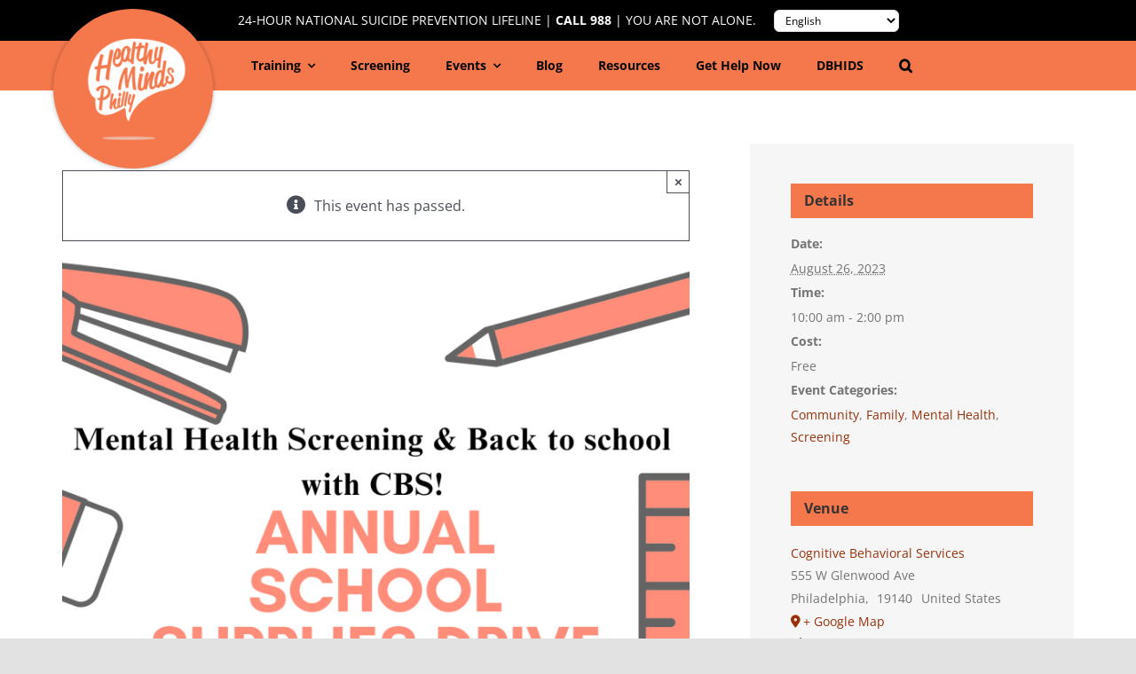

--- FILE ---
content_type: text/css
request_url: https://healthymindsphilly.org/wp-content/themes/Avada-child/style.css?ver=280a52d73b7fb6247ef02fb70135f879
body_size: 763
content:
/*
Theme Name: Avada Child
Theme URI: https://avada.com/
Template: Avada
Author: ThemeFusion
Author URI: https://themeforest.net/user/ThemeFusion
Description: The Avada Website Builder is the ultimate design and creation suite. Design Anything, Build Everything, Fast. The #1 selling product of all time on ThemeForest.
Version: 7.14.2.1767945575
Updated: 2026-01-09 02:59:35

*/

.avada-menu-highlight-style-background:not(.fusion-header-layout-v6) .fusion-main-menu>ul>li {
    background-color: rgb(241, 93, 39,0.7);
    margin: 3px;
    border: 1px solid rgb(241, 93, 39,0.7);
}

.avada-menu-highlight-style-background:not(.fusion-header-layout-v6) .fusion-main-menu>ul>li>a:hover {
    text-decoration: underline;
}

.button.large {
    display: block;
    min-height: 130px;
    font-size: 24px;
    text-align: center;
    hyphens: none;
    padding: 27px;
    border-radius: 10px;
    margin: 0 0 38px !important;
    box-shadow: 3px 3px 3px 0 rgba(0, 0, 0, 0.3);
}

.yellow-alt, a.yellow-alt {
    color: #fff;
    background: #fc0;
}

.middle-blue, a.middle-blue {
    background: #A6D5E8;
    color: #fff;
}

.orange, a.orange {
    background: #F4784C;
    color: #fff;
}

.blue-alt, a.blue-alt {
    background: #008BCF;
    color: #fff;
}

input[type="button"], input[type="reset"], input[type="submit"], button[type="submit"], .button {
    display: inline-block;
    font-family: inherit;
    background-color: #13aff0;
    color: #ffffff;
    font-size: 12px;
    font-weight: 600;
    text-transform: uppercase;
    margin: 0;
    padding: 14px 20px;
    border: 0;
    cursor: pointer;
    text-align: center;
    letter-spacing: 0.1em;
    line-height: 1;
    -webkit-transition: all 0.3s ease;
    -moz-transition: all 0.3s ease;
    -ms-transition: all 0.3s ease;
    -o-transition: all 0.3s ease;
    transition: all 0.3s ease;
}

blockquote {
    display: block;
    margin-block-start: 1em;
    margin-block-end: 1em;
    margin-inline-start: 0px;
    margin-inline-end: 0px;
}

#wrap #site-navigation-wrap .dropdown-menu >.current-menu-item >a {
    border: 1px solid #ffffff;
}

.fusion-widget-area-1 .widget .heading h4 {
    display: block;
    line-height: 1;
    font-size: 13px!important;
    font-weight: 400;
    color: #333;
    border-width: 0 0 0 3px;
    border-style: solid;
    border-color: #13aff0;
    letter-spacing: 1px;
    padding-left: 15px;
    margin: 0 0 20px;
    text-transform: uppercase;
}

.fusion-widget-area-1 .widget h4 {
    font-size: 16px!important;
}

.fusion-footer-widget-area {
    padding: 20px 10px 24px!important;
}

.tweets .heading {
    display: block;
    line-height: 1;
    font-size: 16px!important;
    font-weight: 400;
    color: #333;
    border-width: 0 0 0 3px;
    border-style: solid;
    border-color: #13aff0;
    letter-spacing: 1px;
    padding-left: 15px;
    margin: 0 0 20px;
    text-transform: uppercase;
}

.tweets .heading h4 {
    font-size: 16px!important;
}